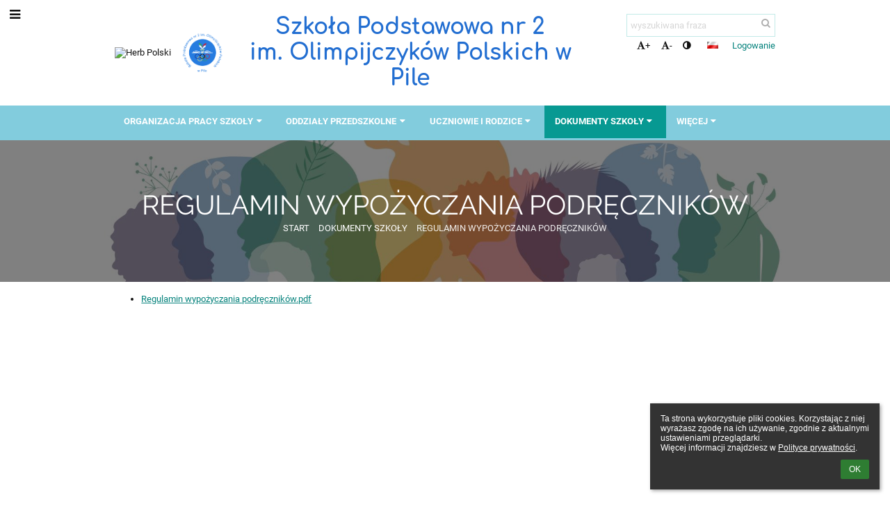

--- FILE ---
content_type: text/html; charset=utf-8
request_url: https://sp2pila.edupage.org/a/regulamin-wypozyczania-podrecznikow
body_size: 11330
content:
<!DOCTYPE html>		
			<!--[if lte IE 8]>              <html class="ie8 no-js" lang="pl">     <![endif]-->
			<!--[if IE 9]>					<html class="ie9 no-js" lang="pl">     <![endif]-->
			<!--[if (gt IE 9)|!(IE)]><!-->	<html class="not-ie no-js " lang="pl">  <!--<![endif]-->
			<head>				
						<meta http-equiv="content-type" content="text/html; charset=utf-8">
		<link rel="alternate" type="application/rss+xml" title="RSS" href="/rss/news">
		<link rel="shortcut icon" href="/global/pics/favicon.ico">
		<title>REGULAMIN&nbsp;WYPOŻYCZANIA&nbsp;PODRĘCZNIKÓW | Szkoła Podstawowa nr 2 im. Olimpijczyków Polskich w Pile, ul. Roosevelta 12</title>		
										
				<!-- @edupage71  sp2pila-->
				
				<link rel="stylesheet" href="/global/pics/css/font-awesome.min.css?v=2e1ba4">
				<link rel="stylesheet" type="text/css" href="/global/pics/css/jquery-ui-1.12.1.css?v=77ad17" />
				<link rel="stylesheet" type="text/css" href="/global/pics/css/edupageDefault.css?v=58f8af"/>	
											
				<script type="text/javascript" src="/global/pics/js/jquery/jquery-3.7.1.min.js?v=20130325"></script>							
			<script type="text/javascript" src="/global/pics/js/jquery/jquery-migrate-3.5.0.min.js?v=20130325"></script>
							<script type="text/javascript" src="/global/pics/js/jquery/jquery-ui-1.12.1.min.js"></script>					<script type="text/javascript" src="/langs/pics/js/lang_pl.js?v=43f675"></script>
					
				<script src="/global/pics/js/edubarUtils.js?v=af3be9" type="text/javascript"></script>	
										
						<meta name="viewport" content="width=device-width" />
		<meta name="referrer" content="origin">
		<link rel="stylesheet" href="/skin/pics/css/layoutDefault.css?v=c791e6"><link rel="stylesheet" href="/elearn/pics/skin/css/text36_0.css?v=394dad" id="cssFor_text36"><link rel="stylesheet" href="/elearn/pics/skin/css/skin.css?v=734680" id="cssFor_skin"><style type="text/css" id="mainCssStyle">
				</style>
		
		<script type="text/javascript" src="/skin/pics/js/skinResponsiveScripts.js?v=8a5495"></script><link href="/global/pics/gfonts/Comfortaa/font.css?v=6da133" type="text/css" rel="stylesheet"/><link href="/global/pics/gfonts/Roboto/font.css?v=b9f210" type="text/css" rel="stylesheet"/><link href="/global/pics/gfonts/Raleway/font.css?v=b889dc" type="text/css" rel="stylesheet"/>		<style type="text/css">
			.g_skincolors .asc-dt th, .g_skincolors .asc-dt th a {
				background-color: #079992;
				color: #111111;
			}
			.g_skincolors .asc-dt table tr.rec:nth-child(even) {
				background-color: #ebfffe;
				color: #111111;
			}
			
			.g_skincolors .asc-dt table tr.rec:nth-child(odd) {
				background-color: #d7fffd;
				color: #111111;
			}
			.g_skincolors table.asc-timetable caption {
				color: #111111;
			}
		</style>
		<link rel="stylesheet" type="text/css" href="/global/pics/css/asc.css?dummy=69780e"><link rel="stylesheet" type="text/css" href="/agenda/pics/css/agenda.css?dummy=8c075d">		<script type="text/javascript">
		if (!String.prototype.includes) {
			document.write('<script type="text/javascript" src="/asc/pics/old-browser-polyfill.js?dummy=d6dcf3"><'+'/script>');
		}
		var ASC=ASC||{};ASC.req_props={"edupage":"sp2pila","lang":"pl","school_name":"Szkoła Podstawowa nr 2 im. Olimpijczyków Polskich w Pile, ul. Roosevelta 12","school_country":"pl","school_state":"","schoolyear_turnover":"08-01","year_auto":2025,"year_auto_date":"2026-01-24",
"custom_turnover":[],"firstDayOfWeek":1,
"weekendDays":[0,
6],"timezone":"Europe/Warsaw","sort_name_col":"LSF",
"dtFormats":{"date":"dd.mm.yy","time":"24"},"jsmodulemode":"bundled","loggedUser":"",
"loggedUserRights":[]};ASC.bundle_v="2ce9be";ASC.edupage="sp2pila";
ASC.server="edupage71";
ASC.school_name="Szkoła Podstawowa nr 2 im. Olimpijczyków Polskich w Pile, ul. Roosevelta 12";
ASC.lang="pl";
ASC.school_country="pl";
ASC.schoolyear_turnover="08-01";
ASC.sort_name_col="LSF";
ASC.browser="chrome";
ASC.gsechash="00000000";
ASC.firstDayOfWeek=1;
ASC.rtl=function(ltr, rtl){return ltr;};ASC.timezone_isWeekend_day=function(d) {switch(d){case 0:return true;case 6:return true;}return false;};ASC.timezone_firstDayOfWeek=function(){return 1;};		</script>		
					<script type="text/javascript" src="/global/pics/js/bundles/bundle_main.min.js?dummy=14a8ae"></script>
					<script type="text/javascript">
				$j.holdReady(true);
				ASC.requireAsync('/asc/edurequest.js').then(function(){$j.holdReady(false)});
			</script>
									
			</head>		
			<body id="docbody" class="   " data-isLoginSkin="0" data-m="text/text36">
			<div class="topDiv"><div class="edubarMainSkin nowmaxL"><div class="skgd composite sgmain" data-sgid="skin_main" id="skin_main"  data-templateid="skin" data-randid="skin_main-62995">			<ul class="skip-links">
									<li><a href="#skin_FixedHeader_1">Górne menu</a></li>
													<li><a href="#skin_PageContent_1">Zawartość</a></li>
																	<li><a href="#skin_LegalInfo_1">Stopka</a></li>
						
			</ul>
			<div class="skgd composite" data-sgid="skin_Div_1" id="skin_Div_1" ><ul class="skgd composite" data-sgid="skin_BoxV_1" id="skin_BoxV_1" ><li class="compositeInner"><div class="skgd composite skgdContainer" data-sgid="skin_Container_1" id="skin_Container_1" ><section class="skgd composite skgdSection visualEdit inlineEditable sgsp" data-sgid="skin_Section_1" id="skin_Section_1" ><a class="skgd composite ihoverable" data-sgid="skin_Link_1" id="skin_Link_1"  href="/"><ul class="skgd composite fbox responsive" data-sgid="skin_BoxF_1" id="skin_BoxF_1" ><li style="flex:auto 0 0;"  class="compositeInner"><div class="skgd composite" data-sgid="skin_Div_2" id="skin_Div_2" ><img class="skgd" data-sgid="skin_Image_1" id="skin_Image_1"  src="/global/pics/skins/logo/pl/thumbs/max200x200trifxf2cbfa93bd2b8b70_Godlo.png" alt="Herb Polski"></div></li><li style="flex:auto 0 0;"  class="compositeInner"><img class="skgd skgdLogoImg" data-sgid="skin_Logo_1" id="skin_Logo_1"  src="//cloud-d.edupage.org/cloud?z%3AW7w0yDqRP8Qt%2B%2FjdZkAefwfOXWrb7ClM34tP%2BO84YYcOkAYZUlWCs%2ByPdOzlpS2Bp2Xr01kL7dDGWxS31hzK8Kr%2BaCU0OBaB2hdH47gK6aE%3D" alt="Strona domowa" onerror="this.style.display='none'"></li><li style="flex:auto 1 1;"  class="compositeInner"><span class="skgd skgdLogoText" data-sgid="skin_LogoText_1" id="skin_LogoText_1" ><span style="font-size:83%;line-height: 120%;display:inline-block;">Szkoła Podstawowa nr 2             <br />
im. Olimpijczyków Polskich   w Pile</span></span></li></ul></a><div class="skgd composite" data-sgid="skin_Div_3" id="skin_Div_3" ><ul class="skgd composite fbox responsive" data-sgid="skin_BoxF_2" id="skin_BoxF_2" ><li style="flex:auto 1 1;"  class="compositeInner"><div class="skgd composite" data-sgid="skin_Div_4" id="skin_Div_4" ><div class="skgd skgdSearchbox" data-sgid="skin_Searchbox_1" id="skin_Searchbox_1" >		<form action="//sp2pila.edupage.org/search/" method="get">
			<input type="text" name="q" value="" class="skgdSearchInput" placeholder="wyszukiwana fraza" title="wyszukiwana fraza" aria-label="wyszukiwana fraza"><button type="submit" class="skgdSearchButton" title="Szukaj"><i class="fa fa-fw fa-search" aria-label="Szukaj"></i></button>
				<input type="hidden" name="cx" value="007363575946410195037:6gnn9e1l7ae">
    <input type="hidden" name="cof" value="FORID:11">
    		</form>
		</div><div class="skgd composite" data-sgid="skin_Div_5" id="skin_Div_5" ><div class="skgd skgdLangChooser" data-sgid="skin_LangChooser_1" id="skin_LangChooser_1" >		
			<a title="Wybór języka: Polski (Polish)" class="selectedLang langChooserMenuBtn" role="button" tabindex="0" data-langs="[{&quot;id&quot;:&quot;pl&quot;,&quot;name&quot;:&quot;Polski (Polish)&quot;,&quot;icon&quot;:&quot;\/langs\/pics\/pl.gif?v=3&quot;,&quot;url&quot;:&quot;\/?lang=pl&quot;},{&quot;id&quot;:&quot;en&quot;,&quot;name&quot;:&quot;English&quot;,&quot;icon&quot;:&quot;\/langs\/pics\/en.gif?v=3&quot;,&quot;url&quot;:&quot;\/?lang=en&quot;},{&quot;id&quot;:&quot;de&quot;,&quot;name&quot;:&quot;Deutsch&quot;,&quot;icon&quot;:&quot;\/langs\/pics\/de.gif?v=3&quot;,&quot;url&quot;:&quot;\/?lang=de&quot;},{&quot;id&quot;:&quot;es&quot;,&quot;name&quot;:&quot;Spanish&quot;,&quot;icon&quot;:&quot;\/langs\/pics\/es.gif?v=3&quot;,&quot;url&quot;:&quot;\/?lang=es&quot;}]">
				<span style="background: url('//static.edupage.org/langs/pics/flags.png?v=830941') -48px -100px no-repeat;">
				</span>
				<span class="skgd-eyes-hidden">Polski (Polish)</span>
			</a>
							<div class="skgdMainFontSizes">
					<a class="skgdChangeFontSize" data-change="1" title="Zwiększ rozmiar tekstu" tabindex="0" role="button"><i class="fa  fa-font" aria-label="Zwiększ rozmiar tekstu"></i>+</a>
					<a class="skgdChangeFontSize" data-change="-1" title="Zmniejsz rozmiar tekstu" tabindex="0" role="button"><i class="fa  fa-font" aria-label="Zmniejsz rozmiar tekstu"></i>-</a>

					<a class="skgdChangeFontSize" data-change="contrast" title="Zwiększenie kontrastu" tabindex="0" role="button"><i class="fa fa-adjust" aria-label="Zwiększenie kontrastu"></i></a>
				</div>
				</div><a class="skgd composite ihoverable" data-sgid="skin_Link_2" id="skin_Link_2"  href="/login/">Logowanie</a></div></div></li></ul></div></section></div></li></ul><ul class="skgd composite" data-sgid="skin_BoxV_2" id="skin_BoxV_2" ><li class="compositeInner"><header class="skgd composite skgdFixedHeader fixedRight" data-sgid="skin_FixedHeader_1" id="skin_FixedHeader_1" ><div class="skgd composite skgdContainer" data-sgid="skin_Container_2" id="skin_Container_2" ><section class="skgd composite skgdSection visualEdit inlineEditable sgsp" data-sgid="skin_Section_2" id="skin_Section_2" ><a class="skgd composite ihoverable" data-sgid="skin_Link_3" id="skin_Link_3"  href="/"><img class="skgd skgdLogoImg" data-sgid="skin_Logo_2" id="skin_Logo_2"  src="//cloud-d.edupage.org/cloud?z%3AW7w0yDqRP8Qt%2B%2FjdZkAefwfOXWrb7ClM34tP%2BO84YYcOkAYZUlWCs%2ByPdOzlpS2Bp2Xr01kL7dDGWxS31hzK8Kr%2BaCU0OBaB2hdH47gK6aE%3D" alt="Strona domowa" onerror="this.style.display='none'"><div class="skgd composite" data-sgid="skin_Div_6" id="skin_Div_6" ><span class="skgd skgdLogoText" data-sgid="skin_LogoText_2" id="skin_LogoText_2" ><span style="font-size:83%;line-height: 120%;display:inline-block;">Szkoła Podstawowa nr 2             <br />
im. Olimpijczyków Polskich   w Pile</span></span></div></a><nav class="skgd menub horizontal side-menu-left" data-sgid="skin_MenuB_1" id="skin_MenuB_1" ><div class="skgdMiniMenu"><ul class="level0"><li class="skgdMenuItem skgdTopMenuItem skgdMiniMenuItem"><a class="skgdMenuItemLink skgdMiniMenuLink" aria-label="Pokaż menu" role="button" title="Pokaż menu" tabindex="0"><i class="fa fa-bars fa-fw" aria-hidden="true"></i></a></li></ul></div><a class="skgdSideMenuOpenBtn" aria-label="Pokaż menu" title="Pokaż menu" tabindex="0"  role="button"><i class="fa fa-bars fa-fw" aria-hidden="true"></i></a><ul class="level0 skgdFullMenu"><li class="skgdMenuItem skgdTopMenuItem hasSubmenu"><a class="skgdMenuItemLink"  tabindex="0" role="button" aria-expanded="false" aria-controls="skin_MenuB_1_sm0" >ORGANIZACJA PRACY SZKOŁY<i class="fa fa-caret-down fa-fw" aria-label="This item has submenu" role="img"></i></a><div class="skgdSubmenuDiv skgdSubmenuDiv2" id="skin_MenuB_1_sm0"><div class="submenuContent modCount2"><ul class="level1 modCount2"><li class="skgdSubmenuItem"><a class="skgdSubmenuItemLink skgdSubmenuTitle " role="button"><span class="fn">ORGANY i KADRA SZKOŁY</span></a><ul class="level2 modCount8"><li class="skgdSubmenuItem"><a class="skgdSubmenuItemLink withIcon" href="/a/dyrekcja-szkoly"><i class="fa fa-caret-right fa-fw" aria-hidden="true" role="img"></i><span class="fn">DYREKCJA SZKOŁY</span></a></li><li class="skgdSubmenuItem"><a class="skgdSubmenuItemLink withIcon" href="/a/kadra-szkoly"><i class="fa fa-caret-right fa-fw" aria-hidden="true" role="img"></i><span class="fn">KADRA SZKOŁY</span></a></li><li class="skgdSubmenuItem"><a class="skgdSubmenuItemLink withIcon" href="/a/pedagog-ul-rosevelta"><i class="fa fa-caret-right fa-fw" aria-hidden="true" role="img"></i><span class="fn">PEDAGOG - ul. Rosevelta</span></a></li><li class="skgdSubmenuItem"><a class="skgdSubmenuItemLink withIcon" href="/a/pedagog-ul-bydgoska"><i class="fa fa-caret-right fa-fw" aria-hidden="true" role="img"></i><span class="fn">PEDAGOG - ul. Bydgoska</span></a></li><li class="skgdSubmenuItem"><a class="skgdSubmenuItemLink withIcon" href="/a/psycholog-ul-roosevelta"><i class="fa fa-caret-right fa-fw" aria-hidden="true" role="img"></i><span class="fn">PSYCHOLOG - ul. Roosevelta</span></a></li><li class="skgdSubmenuItem"><a class="skgdSubmenuItemLink withIcon" href="/a/psycholog-ul-bydgoska"><i class="fa fa-caret-right fa-fw" aria-hidden="true" role="img"></i><span class="fn">PSYCHOLOG - ul. Bydgoska</span></a></li><li class="skgdSubmenuItem"><a class="skgdSubmenuItemLink withIcon" href="/a/rada-rodzicow"><i class="fa fa-caret-right fa-fw" aria-hidden="true" role="img"></i><span class="fn">RADA RODZICÓW</span></a></li><li class="skgdSubmenuItem"><a class="skgdSubmenuItemLink withIcon" href="/a/samorzad-uczniowski"><i class="fa fa-caret-right fa-fw" aria-hidden="true" role="img"></i><span class="fn">SAMORZĄD UCZNIOWSKI</span></a></li></ul></li><li class="skgdSubmenuItem"><a class="skgdSubmenuItemLink skgdSubmenuTitle " role="button"><span class="fn">W SZKOLE DZIAŁA</span></a><ul class="level2 modCount5"><li class="skgdSubmenuItem"><a class="skgdSubmenuItemLink withIcon" href="/a/biblioteka-ul-roosevelta"><i class="fa fa-caret-right fa-fw" aria-hidden="true" role="img"></i><span class="fn">BIBLIOTEKA - ul. Roosevelta</span></a></li><li class="skgdSubmenuItem"><a class="skgdSubmenuItemLink withIcon" href="/a/biblioteka-ul-bydgoska"><i class="fa fa-caret-right fa-fw" aria-hidden="true" role="img"></i><span class="fn">BIBLIOTEKA - ul. Bydgoska</span></a></li><li class="skgdSubmenuItem"><a class="skgdSubmenuItemLink withIcon" href="/a/swietlica-szkolna-ul-roosevelta"><i class="fa fa-caret-right fa-fw" aria-hidden="true" role="img"></i><span class="fn">ŚWIETLICA SZKOLNA - ul. Roosevelta</span></a></li><li class="skgdSubmenuItem"><a class="skgdSubmenuItemLink withIcon" href="/a/swietlica-szkolna-ul-bydgoska"><i class="fa fa-caret-right fa-fw" aria-hidden="true" role="img"></i><span class="fn">ŚWIETLICA SZKOLNA - ul. Bydgoska</span></a></li><li class="skgdSubmenuItem"><a class="skgdSubmenuItemLink skgdSubmenuTitle " role="button"><span class="fn">STOŁÓWKA SZKOLNA</span></a><ul class="level3 modCount3"><li class="skgdSubmenuItem"><a class="skgdSubmenuItemLink withIcon" href="/a/informacje-ogolne"><i class="fa fa-caret-right fa-fw" aria-hidden="true" role="img"></i><span class="fn">INFORMACJE OGÓLNE</span></a></li><li class="skgdSubmenuItem"><a class="skgdSubmenuItemLink withIcon" href="/a/odplatnosci"><i class="fa fa-caret-right fa-fw" aria-hidden="true" role="img"></i><span class="fn">ODPŁATNOŚCI</span></a></li><li class="skgdSubmenuItem"><a class="skgdSubmenuItemLink withIcon" href="/a/jadlospis"><i class="fa fa-caret-right fa-fw" aria-hidden="true" role="img"></i><span class="fn">JADŁOSPIS</span></a></li></ul></li></ul></li></ul></div><div style="clear:both"></div></div></li><li class="skgdMenuItem skgdTopMenuItem hasSubmenu"><a class="skgdMenuItemLink"  tabindex="0" role="button" aria-expanded="false" aria-controls="skin_MenuB_1_sm1" >ODDZIAŁY PRZEDSZKOLNE<i class="fa fa-caret-down fa-fw" aria-label="This item has submenu" role="img"></i></a><div class="skgdSubmenuDiv skgdSubmenuDiv2" id="skin_MenuB_1_sm1"><div class="submenuContent modCount6"><ul class="level1 modCount6"><li class="skgdSubmenuItem"><a class="skgdSubmenuItemLink withIcon" href="/a/organizacja-pracy"><i class="fa fa-caret-right fa-fw" aria-hidden="true" role="img"></i><span class="fn">ORGANIZACJA PRACY</span></a></li><li class="skgdSubmenuItem"><a class="skgdSubmenuItemLink withIcon" href="/a/wazne-dokumenty"><i class="fa fa-caret-right fa-fw" aria-hidden="true" role="img"></i><span class="fn">WAŻNE DOKUMENTY</span></a></li><li class="skgdSubmenuItem"><a class="skgdSubmenuItemLink withIcon" href="/a/nabor"><i class="fa fa-caret-right fa-fw" aria-hidden="true" role="img"></i><span class="fn">NABÓR</span></a></li><li class="skgdSubmenuItem"><a class="skgdSubmenuItemLink withIcon" href="/a/zapisy-dziecka-w-trakcie-roku-szkolnego"><i class="fa fa-caret-right fa-fw" aria-hidden="true" role="img"></i><span class="fn">ZAPISY DZIECKA W TRAKCIE ROKU SZKOLNEGO</span></a></li><li class="skgdSubmenuItem"><a class="skgdSubmenuItemLink withIcon" href="/a/odplatnosci-1"><i class="fa fa-caret-right fa-fw" aria-hidden="true" role="img"></i><span class="fn">ODPŁATNOŚCI</span></a></li><li class="skgdSubmenuItem"><a class="skgdSubmenuItemLink withIcon" href="/a/jadlospis-1"><i class="fa fa-caret-right fa-fw" aria-hidden="true" role="img"></i><span class="fn">JADŁOSPIS</span></a></li></ul></div><div style="clear:both"></div></div></li><li class="skgdMenuItem skgdTopMenuItem hasSubmenu"><a class="skgdMenuItemLink"  tabindex="0" role="button" aria-expanded="false" aria-controls="skin_MenuB_1_sm2" >UCZNIOWIE I RODZICE<i class="fa fa-caret-down fa-fw" aria-label="This item has submenu" role="img"></i></a><div class="skgdSubmenuDiv skgdSubmenuDiv2" id="skin_MenuB_1_sm2"><div class="submenuContent modCount6"><ul class="level1 modCount6"><li class="skgdSubmenuItem"><a class="skgdSubmenuItemLink skgdSubmenuTitle " role="button"><span class="fn">INFORMACJE OGÓLNE</span></a><ul class="level2 modCount3"><li class="skgdSubmenuItem"><a class="skgdSubmenuItemLink withIcon" href="/calendar/?#now"><i class="fa fa-caret-right fa-fw" aria-hidden="true" role="img"></i><span class="fn">INSTRUKCJA LOGOWANIA DO LIBRUSA</span></a></li><li class="skgdSubmenuItem"><a class="skgdSubmenuItemLink withIcon" href="/a/terminarz-zebran-z-rodzicami-1"><i class="fa fa-caret-right fa-fw" aria-hidden="true" role="img"></i><span class="fn">TERMINARZ ZEBRAŃ Z RODZICAMI</span></a></li><li class="skgdSubmenuItem"><a class="skgdSubmenuItemLink withIcon" href="/a/kalendarz-roku-szkolnego-1"><i class="fa fa-caret-right fa-fw" aria-hidden="true" role="img"></i><span class="fn">KALENDARZ ROKU SZKOLNEGO</span></a></li></ul></li><li class="skgdSubmenuItem"><a class="skgdSubmenuItemLink skgdSubmenuTitle " role="button"><span class="fn">UBEZPIECZENIE</span></a><ul class="level2 modCount6"><li class="skgdSubmenuItem"><a class="skgdSubmenuItemLink withIcon" href="/a/ogolne-warunki-ubezpieczenia-2"><i class="fa fa-caret-right fa-fw" aria-hidden="true" role="img"></i><span class="fn">OGÓLNE WARUNKI UBEZPIECZENIA</span></a></li><li class="skgdSubmenuItem"><a class="skgdSubmenuItemLink withIcon" href="/a/zasady-oplacania-skladek"><i class="fa fa-caret-right fa-fw" aria-hidden="true" role="img"></i><span class="fn">ZASADY OPŁACANIA SKŁADEK</span></a></li><li class="skgdSubmenuItem"><a class="skgdSubmenuItemLink withIcon" href="/a/zasady-zglaszania-swiadczen"><i class="fa fa-caret-right fa-fw" aria-hidden="true" role="img"></i><span class="fn">ZASADY ZGŁASZANIA ŚWIADCZEŃ</span></a></li><li class="skgdSubmenuItem"><a class="skgdSubmenuItemLink withIcon" href="/a/zakres-ubezpieczenia-i-wysokosc-swiadczen"><i class="fa fa-caret-right fa-fw" aria-hidden="true" role="img"></i><span class="fn">ZAKRES UBEZPIECZENIA I WYSOKOŚĆ ŚWIADCZEŃ</span></a></li><li class="skgdSubmenuItem"><a class="skgdSubmenuItemLink withIcon" href="/a/postanowienia-dodatkowe"><i class="fa fa-caret-right fa-fw" aria-hidden="true" role="img"></i><span class="fn">POSTANOWIENIA DODATKOWE</span></a></li><li class="skgdSubmenuItem"><a class="skgdSubmenuItemLink withIcon" href="/a/wybrane-warianty"><i class="fa fa-caret-right fa-fw" aria-hidden="true" role="img"></i><span class="fn">WYBRANE WARIANTY</span></a></li></ul></li><li class="skgdSubmenuItem"><a class="skgdSubmenuItemLink skgdSubmenuTitle " role="button"><span class="fn">NAGRODY PREZYDENTA</span></a><ul class="level2 modCount2"><li class="skgdSubmenuItem"><a class="skgdSubmenuItemLink withIcon" href="/a/[base64]"><i class="fa fa-caret-right fa-fw" aria-hidden="true" role="img"></i><span class="fn">Uchwała nr XXXIV/343/20 Rady Miasta Piły z dnia 24 listopada 2020 r. w sprawie przyjęcia kryteriów, trybu i zasad przyznawania nagród uzdolnionym  uczniom klas IV – VIII szkół podstawowych funkcjonujących na terenie Gminy Piła</span></a></li><li class="skgdSubmenuItem"><a class="skgdSubmenuItemLink withIcon" href="/a/wniosek-o-przyznanie-nagrody-prezydenta-miasta-pily-w-ramach-lokalnego-programu-wspierania-edukacji-uzdolnionych-uczniow-szkol-podstawowych-funkcjonujacych-na-terenie-gminy-pila"><i class="fa fa-caret-right fa-fw" aria-hidden="true" role="img"></i><span class="fn">WNIOSEK O PRZYZNANIE NAGRODY PREZYDENTA MIASTA PIŁY W RAMACH LOKALNEGO PROGRAMU WSPIERANIA EDUKACJI UZDOLNIONYCH  UCZNIÓW SZKÓŁ PODSTAWOWYCH FUNKCJONUJĄCYCH NA TERENIE  GMINY PIŁA</span></a></li></ul></li><li class="skgdSubmenuItem"><a class="skgdSubmenuItemLink withIcon" href="/a/harmonogram-godzin-dostepnosci-nauczyciela"><i class="fa fa-caret-right fa-fw" aria-hidden="true" role="img"></i><span class="fn">HARMONOGRAM GODZIN DOSTĘPNOŚCI NAUCZYCIELA</span></a></li><li class="skgdSubmenuItem"><a class="skgdSubmenuItemLink withIcon" href="/a/szkola-promujaca-zdrowie-1"><i class="fa fa-caret-right fa-fw" aria-hidden="true" role="img"></i><span class="fn">SZKOŁA PROMUJĄCA ZDROWIE</span></a></li><li class="skgdSubmenuItem"><a class="skgdSubmenuItemLink skgdSubmenuTitle " role="button"><span class="fn">KLASY PATRONACKIE SAF - HOLLAND</span></a><ul class="level2 modCount5"><li class="skgdSubmenuItem"><a class="skgdSubmenuItemLink withIcon" href="/a/rok-szkolny-20212022"><i class="fa fa-caret-right fa-fw" aria-hidden="true" role="img"></i><span class="fn">Rok szkolny 2021/2022</span></a></li><li class="skgdSubmenuItem"><a class="skgdSubmenuItemLink withIcon" href="/a/rok-szkolny-20222023-1"><i class="fa fa-caret-right fa-fw" aria-hidden="true" role="img"></i><span class="fn">Rok szkolny 2022/2023</span></a></li><li class="skgdSubmenuItem"><a class="skgdSubmenuItemLink withIcon" href="/a/rok-szkolny-20232024-3"><i class="fa fa-caret-right fa-fw" aria-hidden="true" role="img"></i><span class="fn">Rok szkolny 2023/2024</span></a></li><li class="skgdSubmenuItem"><a class="skgdSubmenuItemLink withIcon" href="/a/rok-szkolny-20242025-1"><i class="fa fa-caret-right fa-fw" aria-hidden="true" role="img"></i><span class="fn">Rok szkolny 2024/2025</span></a></li><li class="skgdSubmenuItem"><a class="skgdSubmenuItemLink withIcon" href="/a/rok-szkolny-20252026-2"><i class="fa fa-caret-right fa-fw" aria-hidden="true" role="img"></i><span class="fn">Rok szkolny 2025/2026</span></a></li></ul></li></ul></div><div style="clear:both"></div></div></li><li class="skgdMenuItem skgdTopMenuItem selected hasSubmenu"><a class="skgdMenuItemLink"  tabindex="0" role="button" aria-expanded="false" aria-controls="skin_MenuB_1_sm3" >DOKUMENTY SZKOŁY<i class="fa fa-caret-down fa-fw" aria-label="This item has submenu" role="img"></i></a><div class="skgdSubmenuDiv skgdSubmenuDiv2" id="skin_MenuB_1_sm3"><div class="submenuContent modCount9"><ul class="level1 modCount9"><li class="skgdSubmenuItem"><a class="skgdSubmenuItemLink withIcon" href="/a/statut-szkoly"><i class="fa fa-caret-right fa-fw" aria-hidden="true" role="img"></i><span class="fn">STATUT SZKOŁY</span></a></li><li class="skgdSubmenuItem"><a class="skgdSubmenuItemLink skgdSubmenuTitle " role="button"><span class="fn">REGULAMIN USTALANIA ORAZ KRYTERIA OCEN ZACHOWANIA UCZNIA</span></a><ul class="level2 modCount4"><li class="skgdSubmenuItem"><a class="skgdSubmenuItemLink withIcon" href="/a/regulamin"><i class="fa fa-caret-right fa-fw" aria-hidden="true" role="img"></i><span class="fn">REGULAMIN</span></a></li><li class="skgdSubmenuItem"><a class="skgdSubmenuItemLink withIcon" href="/a/umowa"><i class="fa fa-caret-right fa-fw" aria-hidden="true" role="img"></i><span class="fn">UMOWA</span></a></li><li class="skgdSubmenuItem"><a class="skgdSubmenuItemLink withIcon" href="/a/karta-samooceny-ucznia"><i class="fa fa-caret-right fa-fw" aria-hidden="true" role="img"></i><span class="fn">KARTA SAMOOCENY UCZNIA</span></a></li><li class="skgdSubmenuItem"><a class="skgdSubmenuItemLink withIcon" href="/a/karta-spostrzezen"><i class="fa fa-caret-right fa-fw" aria-hidden="true" role="img"></i><span class="fn">KARTA SPOSTRZEŻEŃ</span></a></li></ul></li><li class="skgdSubmenuItem"><a class="skgdSubmenuItemLink withIcon" href="/a/program-wychowawczo--profilaktyczny-ku-wartosciom"><i class="fa fa-caret-right fa-fw" aria-hidden="true" role="img"></i><span class="fn">PROGRAM WYCHOWAWCZO – PROFILAKTYCZNY „KU WARTOŚCIOM”</span></a></li><li class="skgdSubmenuItem"><a class="skgdSubmenuItemLink withIcon" href="/a/system-bezpieczenstwa"><i class="fa fa-caret-right fa-fw" aria-hidden="true" role="img"></i><span class="fn">SYSTEM BEZPIECZEŃSTWA</span></a></li><li class="skgdSubmenuItem"><a class="skgdSubmenuItemLink withIcon" href="/a/standardy-ochrony-maloletnich"><i class="fa fa-caret-right fa-fw" aria-hidden="true" role="img"></i><span class="fn">STANDARDY OCHRONY MAŁOLETNICH</span></a></li><li class="skgdSubmenuItem"><a class="skgdSubmenuItemLink withIcon" href="/a/szkolny-zestaw-podrecznikow-20252026"><i class="fa fa-caret-right fa-fw" aria-hidden="true" role="img"></i><span class="fn">SZKOLNY ZESTAW PODRĘCZNIKÓW 2025/2026</span></a></li><li class="skgdSubmenuItem selected"><a class="skgdSubmenuItemLink withIcon" href="/a/regulamin-wypozyczania-podrecznikow"><i class="fa fa-caret-right fa-fw" aria-hidden="true" role="img"></i><span class="fn">REGULAMIN WYPOŻYCZANIA PODRĘCZNIKÓW</span></a></li><li class="skgdSubmenuItem"><a class="skgdSubmenuItemLink withIcon" href="/a/wymagania-edukacyjne"><i class="fa fa-caret-right fa-fw" aria-hidden="true" role="img"></i><span class="fn">WYMAGANIA EDUKACYJNE</span></a></li><li class="skgdSubmenuItem"><a class="skgdSubmenuItemLink withIcon" href="/a/wymagania-przedmiotowe"><i class="fa fa-caret-right fa-fw" aria-hidden="true" role="img"></i><span class="fn">WYMAGANIA PRZEDMIOTOWE</span></a></li></ul></div><div style="clear:both"></div></div></li><li class="skgdMenuItem skgdTopMenuItem hasSubmenu"><a class="skgdMenuItemLink"  tabindex="0" role="button" aria-expanded="false" aria-controls="skin_MenuB_1_sm4" >Więcej<i class="fa fa-caret-down fa-fw" aria-label="This item has submenu" role="img"></i></a><div class="skgdSubmenuDiv skgdSubmenuDiv2" id="skin_MenuB_1_sm4"><div class="submenuContent modCount11"><ul class="level1 modCount11"><li class="skgdSubmenuItem"><a class="skgdSubmenuItemLink skgdSubmenuTitle " role="button"><span class="fn">SPORT W NASZEJ SZKOLE</span></a><ul class="level2 modCount4"><li class="skgdSubmenuItem"><a class="skgdSubmenuItemLink withIcon" href="/a/rok-szkolny-20222023"><i class="fa fa-caret-right fa-fw" aria-hidden="true" role="img"></i><span class="fn">ROK SZKOLNY 2022/2023</span></a></li><li class="skgdSubmenuItem"><a class="skgdSubmenuItemLink withIcon" href="/a/rok-szkolny-20232024"><i class="fa fa-caret-right fa-fw" aria-hidden="true" role="img"></i><span class="fn">ROK SZKOLNY 2023/2024</span></a></li><li class="skgdSubmenuItem"><a class="skgdSubmenuItemLink withIcon" href="/a/rok-szkolny-20242025"><i class="fa fa-caret-right fa-fw" aria-hidden="true" role="img"></i><span class="fn">ROK SZKOLNY 2024/2025</span></a></li><li class="skgdSubmenuItem"><a class="skgdSubmenuItemLink withIcon" href="/a/rok-szkolny-20252026-3"><i class="fa fa-caret-right fa-fw" aria-hidden="true" role="img"></i><span class="fn">ROK SZKOLNY 2025/2026</span></a></li></ul></li><li class="skgdSubmenuItem"><a class="skgdSubmenuItemLink withIcon" href="/contact/"><i class="fa fa-caret-right fa-fw" aria-hidden="true" role="img"></i><span class="fn">KONTAKT</span></a></li><li class="skgdSubmenuItem"><a class="skgdSubmenuItemLink withIcon" href="/a/maly-mistrz"><i class="fa fa-caret-right fa-fw" aria-hidden="true" role="img"></i><span class="fn">MAŁY MISTRZ</span></a></li><li class="skgdSubmenuItem"><a class="skgdSubmenuItemLink skgdSubmenuTitle " role="button"><span class="fn">LABORATORIA PRZYSZŁOŚCI</span></a><ul class="level2 modCount1"><li class="skgdSubmenuItem"><a class="skgdSubmenuItemLink withIcon" href="/a/realizacja-projektu-w-naszej-szkole"><i class="fa fa-caret-right fa-fw" aria-hidden="true" role="img"></i><span class="fn">REALIZACJA PROJEKTU W NASZEJ SZKOLE</span></a></li></ul></li><li class="skgdSubmenuItem"><a class="skgdSubmenuItemLink skgdSubmenuTitle " role="button"><span class="fn">AKCJA EDUKACJA – TARGI EDUKACYJNE, PRZYSTANEK PRACA</span></a><ul class="level2 modCount2"><li class="skgdSubmenuItem"><a class="skgdSubmenuItemLink withIcon" href="/a/akcja-edukacja-targi-edukacyjne-i-przystanek-praca"><i class="fa fa-caret-right fa-fw" aria-hidden="true" role="img"></i><span class="fn">Akcja edukacja - Targi Edukacyjne i Przystanek Praca</span></a></li><li class="skgdSubmenuItem"><a class="skgdSubmenuItemLink withIcon" href="/a/rekrutacja"><i class="fa fa-caret-right fa-fw" aria-hidden="true" role="img"></i><span class="fn">Rekrutacja</span></a></li></ul></li><li class="skgdSubmenuItem"><a class="skgdSubmenuItemLink withIcon" href="/a/akcja-edukacja--podniesienie-wiedzy-i-kompetencji-uczniow-szkol-podstawowych-zit-mof-pily-z-zakresu-bezpieczenstwa-w-ruchu-drogowym"><i class="fa fa-caret-right fa-fw" aria-hidden="true" role="img"></i><span class="fn">AKCJA EDUKACJA – PODNIESIENIE WIEDZY I KOMPETENCJI UCZNIÓW SZKÓŁ PODSTAWOWYCH ZIT MOF PIŁY Z ZAKRESU BEZPIECZEŃSTWA W RUCHU DROGOWYM</span></a></li><li class="skgdSubmenuItem"><a class="skgdSubmenuItemLink withIcon" href="/a/miedzyzakladowa-kasa-zapomogowa-pozyczkowa"><i class="fa fa-caret-right fa-fw" aria-hidden="true" role="img"></i><span class="fn">MIĘDZYZAKŁADOWA KASA ZAPOMOGOWA - POŻYCZKOWA</span></a></li><li class="skgdSubmenuItem"><a class="skgdSubmenuItemLink skgdSubmenuTitle " role="button"><span class="fn">Program Erasmus+</span></a><ul class="level2 modCount2"><li class="skgdSubmenuItem"><a class="skgdSubmenuItemLink withIcon" href="/a/erasmus-2022-2024-1"><i class="fa fa-caret-right fa-fw" aria-hidden="true" role="img"></i><span class="fn">ERASMUS+ 2022-2024</span></a></li><li class="skgdSubmenuItem"><a class="skgdSubmenuItemLink withIcon" href="/a/erasmus-2024-2026"><i class="fa fa-caret-right fa-fw" aria-hidden="true" role="img"></i><span class="fn">ERASMUS+ 2024-2026</span></a></li></ul></li><li class="skgdSubmenuItem"><a class="skgdSubmenuItemLink withIcon" href="/news/"><i class="fa fa-caret-right fa-fw" aria-hidden="true" role="img"></i><span class="fn">ARCHIWUM AKTUALNOŚCI</span></a></li><li class="skgdSubmenuItem"><a class="skgdSubmenuItemLink withIcon" href="/a/aleja-zdobywcow"><i class="fa fa-caret-right fa-fw" aria-hidden="true" role="img"></i><span class="fn">ALEJA ZDOBYWCÓW</span></a></li><li class="skgdSubmenuItem"><a class="skgdSubmenuItemLink withIcon" href="/a/doposazenie-pracowni-edukacyjnych-w-szkole-podstawowej-nr-2-im-olimpijczykow-polskich-w-pile"><i class="fa fa-caret-right fa-fw" aria-hidden="true" role="img"></i><span class="fn">“DOPOSAŻENIE PRACOWNI EDUKACYJNYCH W SZKOLE PODSTAWOWEJ NR 2 IM. OLIMPIJCZYKÓW POLSKICH W PILE”</span></a></li></ul></div><div style="clear:both"></div></div></li></ul>		<script type="text/javascript">
			$j('#skin_MenuB_1').responsiveMenuSkinGadget({"editable":false});
		</script></nav></section></div></header></li></ul></div><div class="skgd composite skgdContainer" data-sgid="skin_Container_3" id="skin_Container_3" ><section class="skgd composite skgdSection visualEdit inlineEditable sgsp" data-sgid="skin_Section_3" id="skin_Section_3" ><header class="skgd composite skgdModHeader" data-sgid="skin_ModuleHeader_1" id="skin_ModuleHeader_1" ><div class="skgd composite skgdFullWidthContainer" data-sgid="skin_FullWidthContainer_1" id="skin_FullWidthContainer_1" ><div class="skgd composite imageSkgd imageDivSkgd skgdImageDivTranslucent" data-sgid="skin_ImageDiv_1" id="skin_ImageDiv_1" ><div class="skgd composite skgdContainer" data-sgid="skin_Container_4" id="skin_Container_4" ><h1 class="skgd" data-sgid="skin_ModuleHeading_1" id="skin_ModuleHeading_1" >REGULAMIN WYPOŻYCZANIA PODRĘCZNIKÓW</h1><ul class="skgd composite skgdList responsive skgdBreadcrumb" data-sgid="skin_Breadcrumb_1" id="skin_Breadcrumb_1" ><li class="skgd skgdli-skin_ListItem_1-skin_ListItem_1 composite skgdLi" data-sgid="skin_ListItem_1-88b3725cb8a379757bf303f2ab477f0fa56905b8" id="skin_ListItem_1-88b3725cb8a379757bf303f2ab477f0fa56905b8"  data-listItemId="home0"><a class="skgd skgdli-skin_ListItem_1-skin_Link_4 composite ihoverable" data-sgid="skin_Link_4-88b3725cb8a379757bf303f2ab477f0fa56905b8" id="skin_Link_4-88b3725cb8a379757bf303f2ab477f0fa56905b8"  href="/?">START</a></li><li class="skgd skgdli-skin_ListItem_2-skin_ListItem_2 composite skgdLi" data-sgid="skin_ListItem_2-3024fe36afc91d25f1db4032577e9de276614c62" id="skin_ListItem_2-3024fe36afc91d25f1db4032577e9de276614c62"  data-listItemId="sep1"><div class="skgd skgdli-skin_ListItem_2-skin_Text_1" data-sgid="skin_Text_1-3024fe36afc91d25f1db4032577e9de276614c62" id="skin_Text_1-3024fe36afc91d25f1db4032577e9de276614c62" ></div></li><li class="skgd skgdli-skin_ListItem_1-skin_ListItem_1 composite skgdLi" data-sgid="skin_ListItem_1-12fde6093557c18339197dfeece7351e2af98d2b" id="skin_ListItem_1-12fde6093557c18339197dfeece7351e2af98d2b"  data-listItemId="submenu281"><span class="skgd skgdli-skin_ListItem_1-skin_Link_4 composite ihoverable emptyLink" data-sgid="skin_Link_4-12fde6093557c18339197dfeece7351e2af98d2b" id="skin_Link_4-12fde6093557c18339197dfeece7351e2af98d2b" >DOKUMENTY SZKOŁY</span></li><li class="skgd skgdli-skin_ListItem_2-skin_ListItem_2 composite skgdLi" data-sgid="skin_ListItem_2-89ca28cc4590ed6b0ee72c254fa9c724dad82c2d" id="skin_ListItem_2-89ca28cc4590ed6b0ee72c254fa9c724dad82c2d"  data-listItemId="sep2"><div class="skgd skgdli-skin_ListItem_2-skin_Text_1" data-sgid="skin_Text_1-89ca28cc4590ed6b0ee72c254fa9c724dad82c2d" id="skin_Text_1-89ca28cc4590ed6b0ee72c254fa9c724dad82c2d" ></div></li><li class="skgd skgdli-skin_ListItem_1-skin_ListItem_1 composite skgdLi itemSelected" data-sgid="skin_ListItem_1-80cfa653afdbf7ac3a9d493c13d0d1031d84db52" id="skin_ListItem_1-80cfa653afdbf7ac3a9d493c13d0d1031d84db52"  data-listItemId="text362"><a class="skgd skgdli-skin_ListItem_1-skin_Link_4 composite ihoverable" data-sgid="skin_Link_4-80cfa653afdbf7ac3a9d493c13d0d1031d84db52" id="skin_Link_4-80cfa653afdbf7ac3a9d493c13d0d1031d84db52"  href="/a/regulamin-wypozyczania-podrecznikow">REGULAMIN WYPOŻYCZANIA PODRĘCZNIKÓW</a></li></ul></div></div></div></header></section><div class="skgd" data-sgid="skin_PageContent_1" id="skin_PageContent_1" ><main class="skgd composite sgmain maing sgspte" data-sgid="text36_main" id="text36_main"  data-templateid="text36" data-randid="text36_main-73032"><h1 class="skgdMainHeading">REGULAMIN WYPOŻYCZANIA PODRĘCZNIKÓW</h1><ul class="skgd composite" data-sgid="text36_BoxV_1" id="text36_BoxV_1" ><li class="compositeInner"><section class="skgd composite skgdSubpageContent" data-sgid="text36_SubpageContent_1" id="text36_SubpageContent_1" ><ul class="skgd composite sgbox sgsp skgdSectionGroup skgdListH1 responsive" data-sgid="text36_SectionGroup_1" id="text36_SectionGroup_1" ><li class="compositeInner skgdListLi" style="padding-right:15px;padding-bottom:15px;"><section class="skgd composite skgdSection visualEdit inlineEditable sgsp" data-sgid="text36_Section_1" id="text36_Section_1" ><div class="skgd composite skgdSkb skb_skin0" data-sgid="text36_StyledBox_1" id="text36_StyledBox_1" ><ul class="skgd composite" data-sgid="text36_BoxV_3" id="text36_BoxV_3" ><li class="compositeInner"><div class="skgd plainText plainTextErte" data-sgid="text36_Html_1" id="text36_Html_1" ><div class="erte erte-main" data-id="rtew1"><div class="erte erte-section" data-id="rtew2"><div class="erte-section-inner"><div class="erte erte-columns" data-id="rtew3"><div class="erte erte-col erte-cell" data-id="rtew4"><div class="erte erte-text erte-content" data-id="rtew5"><div class="erte-text-inner"><ul>
	<li><a href="//cloud-3.edupage.org/cloud/Regulamin_wypoz__yczania_podre__czniko__w.pdf?z%3AO6aJ1lYeCD5X9Zk8GRQ19cofx9sWo0K7AjZBSDmloX%2FNrswU9TZRkF2CuSrQ3ArxslvqDV4ipZIazULkjYJA0Q%3D%3D" target="_blank">Regulamin wypożyczania podręczników.pdf</a></li>
</ul>
</div></div></div></div><div class="erte erte-columns" data-id="rtew6"><div class="erte erte-col erte-cell" data-id="rtew7"><div class="erte erte-photos erte-content" data-id="rtew8"></div></div></div><div class="erte erte-columns" data-id="rtew9"><div class="erte erte-col erte-cell" data-id="rtew10"><div class="erte erte-text erte-content erte-text-empty" data-id="rtew11"><div class="erte-text-inner"></div></div></div></div></div></div></div></div></li></ul></div></section></li></ul></section></li></ul></main>		<script type="text/javascript">			
			$j(document).ready(function($) {
				var accepted = localStorage.getItem('euCookieAccepted') || sessionStorage.getItem('euCookieAccepted');
				if (!accepted) {
					var s = '';
					s += '<div class="eu-cookie-panel" style="white-space:pre-wrap">';
						s += ls(7818);
						s += '<div style="text-align: right;margin-top: 10px;">';						
							s += '<a class="flat-button flat-button-greend eu-cookie-closeBtn" tabindex="0" role="button">'+lset(1573)+'</a>';
						s += '</div>';
					s += '</div>';
					var elem = $(s).prependTo($('body'));
					
					elem.find('.eu-cookie-closeBtn').click(function() {
						localStorage.setItem('euCookieAccepted','1');
						sessionStorage.setItem('euCookieAccepted','1');
						elem.fadeOut('fast',function() {
							elem.remove();
						});
					}).on('keypress', function(e) {
						if (e.which == 13) {
							$(this).click();
							return false;
						}
					})
				}
				
			});
		</script>
		</div></div><div class="skgd composite" data-sgid="skin_Div_7" id="skin_Div_7" ><div class="skgd composite skgdContainer" data-sgid="skin_Container_5" id="skin_Container_5" ><ul class="skgd composite hbox responsive valign-top" data-sgid="skin_BoxH_1" id="skin_BoxH_1" ></ul><ul class="skgd composite sgbox sgsp skgdSectionGroup skgdListH skgdListHGap skgdListCols3 responsive" data-sgid="skin_SectionGroup_1" id="skin_SectionGroup_1" ><li class="compositeInner skgdListLi" style=""><section class="skgd composite skgdSection visualEdit inlineEditable sgsp" data-sgid="skin_Section_4" id="skin_Section_4" ><ul class="skgd composite" data-sgid="skin_BoxV_3" id="skin_BoxV_3" ><li class="compositeInner"><h2 class="skgd skgdc-skin-footerHeading inlineEditable" data-sgid="skin_Heading_1" id="skin_Heading_1" >Linki</h2></li><li class="compositeInner"><ul class="skgd composite skgdList responsive skgd-fa-ul" data-sgid="skin_LegalInfo_1" id="skin_LegalInfo_1" ><li class="skgd skgdli-skin_ListItem_3-skin_ListItem_3 composite skgdLi skgd-fa-li fa-envelope" data-sgid="skin_ListItem_3-b6589fc6ab0dc82cf12099d1c2d40ab994e8410c" id="skin_ListItem_3-b6589fc6ab0dc82cf12099d1c2d40ab994e8410c"  data-listItemId="0"><a class="skgd skgdli-skin_ListItem_3-skin_Link_5 composite ihoverable" data-sgid="skin_Link_5-b6589fc6ab0dc82cf12099d1c2d40ab994e8410c" id="skin_Link_5-b6589fc6ab0dc82cf12099d1c2d40ab994e8410c"  href="mailto:sp2@sp2pila.pl" title="Webmaster">Webmaster</a></li><li class="skgd skgdli-skin_ListItem_3-skin_ListItem_3 composite skgdLi skgd-fa-li fa-envelope" data-sgid="skin_ListItem_3-356a192b7913b04c54574d18c28d46e6395428ab" id="skin_ListItem_3-356a192b7913b04c54574d18c28d46e6395428ab"  data-listItemId="1"><a class="skgd skgdli-skin_ListItem_3-skin_Link_5 composite ihoverable" data-sgid="skin_Link_5-356a192b7913b04c54574d18c28d46e6395428ab" id="skin_Link_5-356a192b7913b04c54574d18c28d46e6395428ab"  href="mailto:sp2@sp2pila.pl" title="Wsparcie techniczne">Wsparcie techniczne</a></li><li class="skgd skgdli-skin_ListItem_3-skin_ListItem_3 composite skgdLi skgd-fa-li fa-wheelchair" data-sgid="skin_ListItem_3-da4b9237bacccdf19c0760cab7aec4a8359010b0" id="skin_ListItem_3-da4b9237bacccdf19c0760cab7aec4a8359010b0"  data-listItemId="2"><a class="skgd skgdli-skin_ListItem_3-skin_Link_5 composite ihoverable" data-sgid="skin_Link_5-da4b9237bacccdf19c0760cab7aec4a8359010b0" id="skin_Link_5-da4b9237bacccdf19c0760cab7aec4a8359010b0"  href="/privacy/?eqa=cHJpc3R1cG5vc3Q9MQ%3D%3D" title="Deklaracja dostępności">Deklaracja dostępności</a></li><li class="skgd skgdli-skin_ListItem_3-skin_ListItem_3 composite skgdLi skgd-fa-li fa-legal" data-sgid="skin_ListItem_3-77de68daecd823babbb58edb1c8e14d7106e83bb" id="skin_ListItem_3-77de68daecd823babbb58edb1c8e14d7106e83bb"  data-listItemId="3"><a class="skgd skgdli-skin_ListItem_3-skin_Link_5 composite ihoverable" data-sgid="skin_Link_5-77de68daecd823babbb58edb1c8e14d7106e83bb" id="skin_Link_5-77de68daecd823babbb58edb1c8e14d7106e83bb"  href="/privacy/?eqa=cHJhdm5laW5mb3JtYWNpZT0x" title="Informacje prawne">Informacje prawne</a></li><li class="skgd skgdli-skin_ListItem_3-skin_ListItem_3 composite skgdLi skgd-fa-li fa-unlock" data-sgid="skin_ListItem_3-1b6453892473a467d07372d45eb05abc2031647a" id="skin_ListItem_3-1b6453892473a467d07372d45eb05abc2031647a"  data-listItemId="4"><a class="skgd skgdli-skin_ListItem_3-skin_Link_5 composite ihoverable" data-sgid="skin_Link_5-1b6453892473a467d07372d45eb05abc2031647a" id="skin_Link_5-1b6453892473a467d07372d45eb05abc2031647a"  href="/privacy/" title="Polityka prywatności">Polityka prywatności</a></li><li class="skgd skgdli-skin_ListItem_3-skin_ListItem_3 composite skgdLi skgd-fa-li fa-legal" data-sgid="skin_ListItem_3-ac3478d69a3c81fa62e60f5c3696165a4e5e6ac4" id="skin_ListItem_3-ac3478d69a3c81fa62e60f5c3696165a4e5e6ac4"  data-listItemId="5"><a class="skgd skgdli-skin_ListItem_3-skin_Link_5 composite ihoverable" data-sgid="skin_Link_5-ac3478d69a3c81fa62e60f5c3696165a4e5e6ac4" id="skin_Link_5-ac3478d69a3c81fa62e60f5c3696165a4e5e6ac4"  href="/privacy/?eqa=ZXBzbT1pbXByZXN1bQ%3D%3D" title="Metryczka">Metryczka</a></li><li class="skgd skgdli-skin_ListItem_3-skin_ListItem_3 composite skgdLi skgd-fa-li fa-sitemap" data-sgid="skin_ListItem_3-c1dfd96eea8cc2b62785275bca38ac261256e278" id="skin_ListItem_3-c1dfd96eea8cc2b62785275bca38ac261256e278"  data-listItemId="6"><a class="skgd skgdli-skin_ListItem_3-skin_Link_5 composite ihoverable" data-sgid="skin_Link_5-c1dfd96eea8cc2b62785275bca38ac261256e278" id="skin_Link_5-c1dfd96eea8cc2b62785275bca38ac261256e278"  href="/sitemap/" title="Mapa strony">Mapa strony</a></li></ul></li><li class="compositeInner"><ul class="skgd composite skgdList responsive skgd-fa-ul" data-sgid="skin_Links_1" id="skin_Links_1" ><li class="skgd skgdli-skin_ListItem_4-skin_ListItem_4 composite skgdLi skgd-fa-li fa-caret-right" data-sgid="skin_ListItem_4-b6589fc6ab0dc82cf12099d1c2d40ab994e8410c" id="skin_ListItem_4-b6589fc6ab0dc82cf12099d1c2d40ab994e8410c"  data-listItemId="0"><a class="skgd skgdli-skin_ListItem_4-skin_Link_6 composite ihoverable" data-sgid="skin_Link_6-b6589fc6ab0dc82cf12099d1c2d40ab994e8410c" id="skin_Link_6-b6589fc6ab0dc82cf12099d1c2d40ab994e8410c"  href="/about/" title="{#1048}">O szkole</a></li><li class="skgd skgdli-skin_ListItem_4-skin_ListItem_4 composite skgdLi skgd-fa-li fa-caret-right" data-sgid="skin_ListItem_4-356a192b7913b04c54574d18c28d46e6395428ab" id="skin_ListItem_4-356a192b7913b04c54574d18c28d46e6395428ab"  data-listItemId="1"><a class="skgd skgdli-skin_ListItem_4-skin_Link_6 composite ihoverable" data-sgid="skin_Link_6-356a192b7913b04c54574d18c28d46e6395428ab" id="skin_Link_6-356a192b7913b04c54574d18c28d46e6395428ab"  href="/contact/" title="{#1082}">Kontakt</a></li><li class="skgd skgdli-skin_ListItem_4-skin_ListItem_4 composite skgdLi skgd-fa-li fa-caret-right" data-sgid="skin_ListItem_4-da4b9237bacccdf19c0760cab7aec4a8359010b0" id="skin_ListItem_4-da4b9237bacccdf19c0760cab7aec4a8359010b0"  data-listItemId="2"><a class="skgd skgdli-skin_ListItem_4-skin_Link_6 composite ihoverable" data-sgid="skin_Link_6-da4b9237bacccdf19c0760cab7aec4a8359010b0" id="skin_Link_6-da4b9237bacccdf19c0760cab7aec4a8359010b0"  href="/news/" title="{#1014}">Aktualności</a></li></ul></li></ul></section></li><li class="compositeInner skgdListLi" style=""><section class="skgd composite skgdSection visualEdit inlineEditable sgsp" data-sgid="skin_Section_5" id="skin_Section_5" ><ul class="skgd composite" data-sgid="skin_BoxV_4" id="skin_BoxV_4" ><li class="compositeInner"><h2 class="skgd skgdc-skin-footerHeading inlineEditable" data-sgid="skin_Heading_2" id="skin_Heading_2" >Kontakt</h2></li><li class="compositeInner"><ul class="skgd composite skgdList responsive skgd-fa-ul contact" data-sgid="skin_Contact_1" id="skin_Contact_1" ><li class="skgd skgdli-skin_ListItem_5-skin_ListItem_5 composite skgdLi skgd-fa-li fa-building" data-sgid="skin_ListItem_5-73c2a2b94ffa6b0fabf50b64743576d836169779" id="skin_ListItem_5-73c2a2b94ffa6b0fabf50b64743576d836169779"  data-listItemId="school_name"><div class="skgd skgdli-skin_ListItem_5-skin_Text_2" data-sgid="skin_Text_2-73c2a2b94ffa6b0fabf50b64743576d836169779" id="skin_Text_2-73c2a2b94ffa6b0fabf50b64743576d836169779" >Szkoła Podstawowa nr 2 im. Olimpijczyków Polskich w Pile, ul. Roosevelta 12</div></li><li class="skgd skgdli-skin_ListItem_5-skin_ListItem_5 composite skgdLi skgd-fa-li fa-envelope" data-sgid="skin_ListItem_5-51e79300bff25fea298af62c43db95eabe2d34a8" id="skin_ListItem_5-51e79300bff25fea298af62c43db95eabe2d34a8"  data-listItemId="school_email"><div class="skgd skgdli-skin_ListItem_5-skin_Text_2" data-sgid="skin_Text_2-51e79300bff25fea298af62c43db95eabe2d34a8" id="skin_Text_2-51e79300bff25fea298af62c43db95eabe2d34a8" ><a href="mailto:sp2@sp2pila.pl">sp2@sp2pila.pl</a></div></li><li class="skgd skgdli-skin_ListItem_5-skin_ListItem_5 composite skgdLi skgd-fa-li fa-phone" data-sgid="skin_ListItem_5-634c8c14f16a81bd83b46b6663c377ace29b6768" id="skin_ListItem_5-634c8c14f16a81bd83b46b6663c377ace29b6768"  data-listItemId="school_phone"><div class="skgd skgdli-skin_ListItem_5-skin_Text_2" data-sgid="skin_Text_2-634c8c14f16a81bd83b46b6663c377ace29b6768" id="skin_Text_2-634c8c14f16a81bd83b46b6663c377ace29b6768" >Roosevelta 12: <br />
67 212 33 94<br />
<br />
Bydgoska 23: <br />
67 351 05 14, <br />
67 351 05 16</div></li><li class="skgd skgdli-skin_ListItem_5-skin_ListItem_5 composite skgdLi skgd-fa-li fa-map-marker" data-sgid="skin_ListItem_5-cc3ccf6ce5e38d3ac967b813ac6598b068d11219" id="skin_ListItem_5-cc3ccf6ce5e38d3ac967b813ac6598b068d11219"  data-listItemId="school_address"><div class="skgd skgdli-skin_ListItem_5-skin_Text_2" data-sgid="skin_Text_2-cc3ccf6ce5e38d3ac967b813ac6598b068d11219" id="skin_Text_2-cc3ccf6ce5e38d3ac967b813ac6598b068d11219" >ul. Roosevelta 12<br />
64-920 Piła<br />
Poland</div></li><li class="skgd skgdli-skin_ListItem_5-skin_ListItem_5 composite skgdLi skgd-fa-li fa-envelope" data-sgid="skin_ListItem_5-123311e335628b37958675d8349a67bbf4c95399" id="skin_ListItem_5-123311e335628b37958675d8349a67bbf4c95399"  data-listItemId="customField0"><div class="skgd skgdli-skin_ListItem_5-skin_Text_2" data-sgid="skin_Text_2-123311e335628b37958675d8349a67bbf4c95399" id="skin_Text_2-123311e335628b37958675d8349a67bbf4c95399" >Dawid Nogaj<br />
Kontakt: inspektor@bezpieczne-dane.eu<br />
numer telefonu: 61 30 70 750</div></li></ul></li></ul></section></li><li class="compositeInner skgdListLi" style=""><section class="skgd composite skgdSection visualEdit inlineEditable sgsp" data-sgid="skin_Section_7" id="skin_Section_7" ><div class="skgd composite skgdSkb skb_skin0" data-sgid="skin_StyledBox_1" id="skin_StyledBox_1" ><div class="skgd composite" data-sgid="skin_Div_8" id="skin_Div_8" ><a class="skgd composite ihoverable" data-sgid="skin_BIP_1" id="skin_BIP_1"  href="https://oswiata.bip.pila.pl/szkola-podstawowa-nr-2-im-olimpijczykow-polskich.html" target="_blank" title="Biuletyn informacji publicznej"><img class="skgd" data-sgid="skin_Image_2" id="skin_Image_2"  src="/global/pics/skins/logo/pl/thumbs/max200x200trifxe3cd9ca807c74708_g.png" alt="Biuletyn informacji publicznej"></a></div></div></section></li><li class="compositeInner skgdListLi" style=""><section class="skgd composite skgdSection visualEdit inlineEditable sgsp" data-sgid="skin_Section_6" id="skin_Section_6" ><ul class="skgd composite skgdList responsive" data-sgid="skin_CustomList_1" id="skin_CustomList_1" ><li class="skgd skgdli-skin_ListItem_6-skin_ListItem_6 composite skgdLi" data-sgid="skin_ListItem_6-b6589fc6ab0dc82cf12099d1c2d40ab994e8410c" id="skin_ListItem_6-b6589fc6ab0dc82cf12099d1c2d40ab994e8410c"  data-listItemId="0"><div class="skgd skgdli-skin_ListItem_6-skin_StyledBox_2 composite skgdSkb skb_skin0" data-sgid="skin_StyledBox_2-b6589fc6ab0dc82cf12099d1c2d40ab994e8410c" id="skin_StyledBox_2-b6589fc6ab0dc82cf12099d1c2d40ab994e8410c" ><a class="skgd skgdli-skin_ListItem_6-skin_Link_7 composite ihoverable" data-sgid="skin_Link_7-b6589fc6ab0dc82cf12099d1c2d40ab994e8410c" id="skin_Link_7-b6589fc6ab0dc82cf12099d1c2d40ab994e8410c"  href="http://www.archiwum.sp2pila.pl" title="Archiwum SP2" target="_blank"><ul class="skgd skgdli-skin_ListItem_6-skin_BoxH_2 composite hbox static valign-middle" data-sgid="skin_BoxH_2-b6589fc6ab0dc82cf12099d1c2d40ab994e8410c" id="skin_BoxH_2-b6589fc6ab0dc82cf12099d1c2d40ab994e8410c" ><li style="width:25.00%;max-width:40px;"  class="compositeInner"><i class="skgd skgdli-skin_ListItem_6-skin_Icon_1 fa fa-send" data-sgid="skin_Icon_1-b6589fc6ab0dc82cf12099d1c2d40ab994e8410c" id="skin_Icon_1-b6589fc6ab0dc82cf12099d1c2d40ab994e8410c"  aria-hidden="true"></i></li><li style="width:75.00%;"  class="compositeInner"><span class="skgd skgdli-skin_ListItem_6-skin_DFText_1" data-sgid="skin_DFText_1-b6589fc6ab0dc82cf12099d1c2d40ab994e8410c" id="skin_DFText_1-b6589fc6ab0dc82cf12099d1c2d40ab994e8410c" >Archiwum SP2</span></li></ul></a></div></li></ul></section></li></ul></div></div></div></div></div>			
			</body>
			</html>
			

--- FILE ---
content_type: text/css
request_url: https://sp2pila.edupage.org/elearn/pics/skin/css/text36_0.css?v=394dad
body_size: -84
content:
#docbody .edubarMainSkin .skgd #text36_SectionGroup_1  {margin-bottom:-15px;}#docbody .edubarMainSkin .skgd #text36_StyledBox_1 h1:before {content:' ';}#docbody .edubarMainSkin .skgd #text36_StyledBox_1 h2:before {content:' ';}#docbody .edubarMainSkin .skgd #text36_StyledBox_1 h3:before {content:' ';}#docbody .edubarMainSkin .skgd #text36_StyledBox_1:before {content:' ';}#docbody .edubarMainSkin .skgd #text36_StyledBox_1:after {content:' ';}#docbody .edubarMainSkin .skgd #text36_Html_1  {text-align:left;}

--- FILE ---
content_type: text/css
request_url: https://sp2pila.edupage.org/elearn/pics/skin/css/skin.css?v=734680
body_size: 2727
content:
.themeBgColor0_0 {background-color: #c2eae8;} .themeColor0_0 {color: #c2eae8;} .themeBorderColor0_0 {border-color: #c2eae8;} .themeBgColor0_1 {background-color: #99dad7;} .themeColor0_1 {color: #99dad7;} .themeBorderColor0_1 {border-color: #99dad7;} .themeBgColor0_2 {background-color: #75c9c5;} .themeColor0_2 {color: #75c9c5;} .themeBorderColor0_2 {border-color: #75c9c5;} .themeBgColor0_3 {background-color: #54b9b4;} .themeColor0_3 {color: #54b9b4;} .themeBorderColor0_3 {border-color: #54b9b4;} .themeBgColor0_4 {background-color: #38a9a3;} .themeColor0_4 {color: #38a9a3;} .themeBorderColor0_4 {border-color: #38a9a3;} .themeBgColor0_5 {background-color: #079992;} .themeColor0_5 {color: #079992;} .themeBorderColor0_5 {border-color: #079992;} .themeBgColor0_6 {background-color: #05827c;} .themeColor0_6 {color: #05827c;} .themeBorderColor0_6 {border-color: #05827c;} .themeBgColor0_7 {background-color: #056e69;} .themeColor0_7 {color: #056e69;} .themeBorderColor0_7 {border-color: #056e69;} .themeBgColor0_8 {background-color: #045a56;} .themeColor0_8 {color: #045a56;} .themeBorderColor0_8 {border-color: #045a56;} .themeBgColor0_9 {background-color: #034643;} .themeColor0_9 {color: #034643;} .themeBorderColor0_9 {border-color: #034643;} .themeBgColor0_10 {background-color: #023230;} .themeColor0_10 {color: #023230;} .themeBorderColor0_10 {border-color: #023230;} .themeBgColor1_0 {background-color: #e5f4f8;} .themeColor1_0 {color: #e5f4f8;} .themeBorderColor1_0 {border-color: #e5f4f8;} .themeBgColor1_1 {background-color: #d3ecf2;} .themeColor1_1 {color: #d3ecf2;} .themeBorderColor1_1 {border-color: #d3ecf2;} .themeBgColor1_2 {background-color: #c2e5ed;} .themeColor1_2 {color: #c2e5ed;} .themeBorderColor1_2 {border-color: #c2e5ed;} .themeBgColor1_3 {background-color: #b1dde7;} .themeColor1_3 {color: #b1dde7;} .themeBorderColor1_3 {border-color: #b1dde7;} .themeBgColor1_4 {background-color: #a1d6e2;} .themeColor1_4 {color: #a1d6e2;} .themeBorderColor1_4 {border-color: #a1d6e2;} .themeBgColor1_5 {background-color: #82ccdd;} .themeColor1_5 {color: #82ccdd;} .themeBorderColor1_5 {border-color: #82ccdd;} .themeBgColor1_6 {background-color: #6eadbb;} .themeColor1_6 {color: #6eadbb;} .themeBorderColor1_6 {border-color: #6eadbb;} .themeBgColor1_7 {background-color: #5d929f;} .themeColor1_7 {color: #5d929f;} .themeBorderColor1_7 {border-color: #5d929f;} .themeBgColor1_8 {background-color: #4c7882;} .themeColor1_8 {color: #4c7882;} .themeBorderColor1_8 {border-color: #4c7882;} .themeBgColor1_9 {background-color: #3b5d65;} .themeColor1_9 {color: #3b5d65;} .themeBorderColor1_9 {border-color: #3b5d65;} .themeBgColor1_10 {background-color: #2a4348;} .themeColor1_10 {color: #2a4348;} .themeBorderColor1_10 {border-color: #2a4348;} .themeBgColor2_0 {background-color: #fcfcfc;} .themeColor2_0 {color: #fcfcfc;} .themeBorderColor2_0 {border-color: #fcfcfc;} .themeBgColor2_1 {background-color: #f9f9f9;} .themeColor2_1 {color: #f9f9f9;} .themeBorderColor2_1 {border-color: #f9f9f9;} .themeBgColor2_2 {background-color: #f7f7f7;} .themeColor2_2 {color: #f7f7f7;} .themeBorderColor2_2 {border-color: #f7f7f7;} .themeBgColor2_3 {background-color: #f4f4f4;} .themeColor2_3 {color: #f4f4f4;} .themeBorderColor2_3 {border-color: #f4f4f4;} .themeBgColor2_4 {background-color: #f2f2f2;} .themeColor2_4 {color: #f2f2f2;} .themeBorderColor2_4 {border-color: #f2f2f2;} .themeBgColor2_5 {background-color: #f0f0f0;} .themeColor2_5 {color: #f0f0f0;} .themeBorderColor2_5 {border-color: #f0f0f0;} .themeBgColor2_6 {background-color: #cccccc;} .themeColor2_6 {color: #cccccc;} .themeBorderColor2_6 {border-color: #cccccc;} .themeBgColor2_7 {background-color: #acacac;} .themeColor2_7 {color: #acacac;} .themeBorderColor2_7 {border-color: #acacac;} .themeBgColor2_8 {background-color: #8d8d8d;} .themeColor2_8 {color: #8d8d8d;} .themeBorderColor2_8 {border-color: #8d8d8d;} .themeBgColor2_9 {background-color: #6e6e6e;} .themeColor2_9 {color: #6e6e6e;} .themeBorderColor2_9 {border-color: #6e6e6e;} .themeBgColor2_10 {background-color: #4f4f4f;} .themeColor2_10 {color: #4f4f4f;} .themeBorderColor2_10 {border-color: #4f4f4f;} .edubarMainSkin {font-family: Roboto, sans-serif;font-size:10pt;color: #111111;}.edubarMainSkin a {color: #05827c;}.edubarMainSkin a:hover, .edubarMainSkin .skgd.linkButton {color: #05827c;}.edubarMainSkin a:visited {color: #05827c;}.edubarMainSkin h1,.edubarMainSkin h2,.edubarMainSkin h3,.edubarMainSkin h4,.edubarMainSkin h5,.edubarMainSkin h6 {font-family: Raleway,  sans-serif;color: #111111;font-weight: 400;}.edubarMainSkin h1 {font-size:29pt}.edubarMainSkin h2 {font-size:26pt}.edubarMainSkin h3 {font-size:23pt}.edubarMainSkin h4 {font-size:20pt}.edubarMainSkin h5 {font-size:18pt}.edubarMainSkin h6 {font-size:16pt}.edubarMainSkin.wmaxL1 h1 {font-size:20pt}.edubarMainSkin.wmaxL1 h2 {font-size:18pt}.edubarMainSkin.wmaxL1 h3 {font-size:16pt}.edubarMainSkin.wmaxL1 h4 {font-size:14pt}.edubarMainSkin.wmaxL1 h5 {font-size:13pt}.edubarMainSkin.wmaxL1 h6 {font-size:11pt}.edubarMainSkin input[type="submit"], .edubarMainSkin input[type="button"], .edubarMainSkin .skgdButton.defaultButton, .edubarMainSkin .skgdButton.roundedButton, .edubarMainSkin button {border: 1px solid #05827c;background-color: #05827c;}.edubarMainSkin input[type="submit"]:hover, .edubarMainSkin input[type="button"]:hover, .edubarMainSkin .skgdButton.defaultButton:hover, .edubarMainSkin .skgdButton.roundedButton:hover, .edubarMainSkin button:hover {border: 1px solid #023230;background-color: #023230;}.edubarMainSkin .skgdButton.linkButton:hover {background-color: #c2eae8;}.edubarMainSkin .skgdButton.borderButton:hover {background-color: #05827c;color: #ffffff;}.edubarMainSkin table.standard, .edubarMainSkin table.edubarTable {border-spacing: 1px 1px;border-collapse: collapse;}.edubarMainSkin table.standard th, .edubarMainSkin table.edubarTable tr.header {color: #ffffff;background-color: #05827c;}.edubarMainSkin table.standard th a, .edubarMainSkin table.edubarTable th a {color: inherit  !important;text-decoration: none;}.edubarMainSkin table.standard th a:hover, .edubarMainSkin table.edubarTable th a:hover {color: inherit;text-decoration: underline;}.edubarMainSkin table.standard th a:visited, .edubarMainSkin table.edubarTable th a:visited {color: inherit;text-decoration: none;}.edubarMainSkin table.standard tr.row1, .edubarMainSkin table.edubarTable tr.row1 {background-color: #f2f2f2;}.edubarMainSkin table.standard tr.row2, .edubarMainSkin table.edubarTable tr.row2 {background-color: #f9f9f9;}.edubarMainSkin table.edubarTable tr td, .edubarMainSkin table.edubarTable tr th {border: 1px solid rgba(255,255,255,0.7);}
#docbody .edubarMainSkin .skgd .skgd.skgdc-skin-footerHeading  {color:#1f6dba;font-size:25px;font-weight:bold;text-align:;}#docbody .edubarMainSkin .skgd #skin_main  {background-color:#6ec2ba;display:block;text-overflow:ellipsis;bottom:180px;overflow:auto;}#docbody .edubarMainSkin .skgd #skin_BoxV_1  {padding-top:0px;padding-bottom:0px;}#docbody .edubarMainSkin .skgd #skin_Container_1  {padding-top:20px;padding-bottom:20px;padding-right:15px;padding-left:15px;}#docbody .edubarMainSkin .skgd #skin_Link_1  {color:inherit;}#docbody .edubarMainSkin .skgd #skin_BoxF_1  {margin-top:0px;margin-right:270px;}#docbody .edubarMainSkin .skgd  .fixed #skin_BoxF_1  {margin-top:5px;}#docbody .edubarMainSkin.wmaxL1.wmaxL2  .skgd  #skin_BoxF_1  {margin-right:0px;}#docbody .edubarMainSkin .skgd #skin_Div_2  {padding-right:15px;}#docbody .edubarMainSkin .skgd #skin_Image_1  {max-height:60px;}#docbody .edubarMainSkin.wmaxL1.wmaxL2  .skgd  #skin_Image_1  {max-height:40px;}#docbody .edubarMainSkin .skgd #skin_Logo_1  {height:60px;}#docbody .edubarMainSkin .skgd  .fixed #skin_Logo_1  {height:40px;}#docbody .edubarMainSkin.wmaxL1.wmaxL2  .skgd  #skin_Logo_1  {height:40px;}#docbody .edubarMainSkin .skgd #skin_LogoText_1  {font-size:38px;font-weight:bold;padding-left:15px;font-family:Comfortaa;color:#226ed1;text-align:center;}#docbody .edubarMainSkin .skgd  .fixed #skin_LogoText_1  {font-size:14px;max-height:2.2em;}#docbody .edubarMainSkin.wmaxL1.wmaxL2  .skgd  #skin_LogoText_1  {font-size:20px;}#docbody .edubarMainSkin .skgd #skin_Div_3  {position:absolute;top:0px;right:0px;}#docbody .edubarMainSkin.wmaxL1.wmaxL2  .skgd  #skin_Div_3  {bottom:-20px;top:auto;}#docbody .edubarMainSkin .skgd #skin_Searchbox_1  {display:inline-block;vertical-align:middle;margin-right:0px;position:relative;}#docbody .edubarMainSkin .skgd #skin_Searchbox_1 .skgdSearchInput  {padding-top:2px;padding-right:2px;padding-bottom:2px;padding-left:2px;background-color:transparent;border-top-width:0px;border-right-width:0px;border-bottom-width:1px;border-left-width:0px;border-bottom-color:#adadad;color:#adadad;}#docbody .edubarMainSkin .skgd #skin_Searchbox_1 .skgdSearchButton  {padding-top:2px;padding-right:2px;padding-bottom:2px;padding-left:2px;background-color:transparent;border-top-color:transparent;border-right-color:transparent;border-bottom-color:transparent;border-left-color:transparent;color:#adadad;}#docbody .edubarMainSkin .skgd #skin_Searchbox_1  .skgdSearchButton  {position:absolute;right:0px;top:3px;}#docbody .edubarMainSkin .skgd #skin_Searchbox_1  .skgdSearchInput  {padding-top:8px;padding-bottom:8px;background-color:rgba(255,255,255,0.2);border-bottom-width:1px;padding-left:5px;padding-right:30px;border-top-width:1px;border-right-width:1px;border-left-width:1px;border-top-color:#c2eae8;border-right-color:#c2eae8;border-bottom-color:#c2eae8;border-left-color:#c2eae8;border-top-style:solid;border-right-style:solid;border-bottom-style:solid;border-left-style:solid;}#docbody .edubarMainSkin.wmaxL1.wmaxL2  .skgd  #skin_Searchbox_1  {display:none;}#docbody .edubarMainSkin .skgd #skin_Div_5  {text-align:right;}#docbody .edubarMainSkin .skgd #skin_LangChooser_1  {display:inline-block;margin-right:1em;vertical-align:middle;}#docbody .edubarMainSkin .skgd #skin_Link_2  {text-align:right;display:inline-block;vertical-align:middle;}#docbody .edubarMainSkin .skgd #skin_BoxV_2  {background-color:#ffffff;}#docbody .edubarMainSkin .skgd #skin_FixedHeader_1  {background-color:#82ccdd;color:#ffffff;min-height:50px;}#docbody .edubarMainSkin .skgd #skin_FixedHeader_1 .fixed  {box-shadow:0 2px 4px rgba(0,0,0,0.4);}#docbody .edubarMainSkin .skgd #skin_FixedHeader_1.fixed  {box-shadow:2px 2px 4px rgba(0,0,0,0.4);}#docbody .edubarMainSkin .skgd #skin_FixedHeader_1  a {color:#ffffff;}#docbody .edubarMainSkin .skgd #skin_FixedHeader_1  h1 {color:#ffffff;}#docbody .edubarMainSkin .skgd #skin_FixedHeader_1  h2 {color:#ffffff;}#docbody .edubarMainSkin .skgd #skin_FixedHeader_1  h3 {color:#ffffff;}#docbody .edubarMainSkin .skgd #skin_FixedHeader_1  h4 {color:#ffffff;}#docbody .edubarMainSkin .skgd #skin_FixedHeader_1  h5 {color:#ffffff;}#docbody .edubarMainSkin .skgd #skin_FixedHeader_1  h6 {color:#ffffff;}#docbody .edubarMainSkin .skgd #skin_Link_3  {white-space:nowrap;position:absolute;top:0px;bottom:0px;left:0px;right:80px;display:none;opacity:0;padding-top:5px;color:#ffffff;}#docbody .edubarMainSkin .skgd  .fixed #skin_Link_3  {display:block;}#docbody .edubarMainSkin.wmaxL1  .skgd  #skin_Link_3  {opacity:1;}#docbody .edubarMainSkin.wmaxL1.wmaxL2  .skgd  #skin_Logo_2  {max-height:50px;}#docbody .edubarMainSkin .skgd #skin_Logo_2  {display:inline-block;vertical-align:middle;height:34px;}#docbody .edubarMainSkin .skgd #skin_Div_6  {display:inline-block;vertical-align:middle;padding-top:3px;}#docbody .edubarMainSkin .skgd #skin_LogoText_2  {font-size:1.1em;font-family:Comfortaa;font-weight:normal;padding-left:15px;white-space:normal;max-width:400px;}#docbody .edubarMainSkin .skgd #skin_MenuB_1 .skgdMenuItemLink  {padding-top:15px;padding-right:15px;padding-bottom:15px;padding-left:15px;text-transform:uppercase;font-weight:bold;border-bottom-width:2px;border-bottom-style:solid;border-bottom-color:transparent;}#docbody .edubarMainSkin .skgd #skin_MenuB_1 .skgdFullMenu.opened  {color:#656565;}#docbody .edubarMainSkin .skgd #skin_MenuB_1 .skgdSubmenuDiv  {color:#656565;background-color:#05827c;border-top-color:#034643;border-right-color:#034643;border-bottom-color:#034643;border-left-color:#034643;}#docbody .edubarMainSkin.wmaxL1  .skgd  #skin_MenuB_1  {position:absolute;top:0px;right:0px;}#docbody .edubarMainSkin .skgd #skin_MenuB_1 .skgdSubmenuItemLink:hover  {background-color:#056e69;}#docbody .edubarMainSkin .skgd #skin_MenuB_1 .selected > .skgdSubmenuItemLink  {font-weight:bold;background-color:#99dad7;}#docbody .edubarMainSkin .skgd #skin_MenuB_1 .skgdMenuItemLink:hover  {background-color:#079992;}#docbody .edubarMainSkin .skgd #skin_MenuB_1 .selected > .skgdMenuItemLink  {background-color:#079992;}#docbody .edubarMainSkin .skgd #skin_MenuB_1 .skgdToggleMenuBtn {padding:;}#docbody .edubarMainSkin .skgd #skin_Container_3  {padding-top:15px;min-height:80vh;}#docbody .edubarMainSkin .skgd #skin_ModuleHeader_1  {margin-top:-15px;margin-bottom:15px;}#docbody .edubarMainSkin .skgd #skin_ImageDiv_1  h1 {color:#ffffff;}#docbody .edubarMainSkin .skgd #skin_ImageDiv_1  h2 {color:#ffffff;}#docbody .edubarMainSkin .skgd #skin_ImageDiv_1  h3 {color:#ffffff;}#docbody .edubarMainSkin .skgd #skin_ImageDiv_1  h4 {color:#ffffff;}#docbody .edubarMainSkin .skgd #skin_ImageDiv_1  h5 {color:#ffffff;}#docbody .edubarMainSkin .skgd #skin_ImageDiv_1  h6 {color:#ffffff;}#docbody .edubarMainSkin .skgd #skin_ImageDiv_1  {background-image:url('/global/pics/skins/pattern/banners_1/thumbs/max1920x1920trbanner108.jpeg');background-repeat:no-repeat;background-position:center center;background-attachment:scroll;background-size:cover;}#docbody .edubarMainSkin .skgd #skin_ImageDiv_1:before {background-color:#000000;opacity:0.5;border-radius:;}#docbody .edubarMainSkin .skgd #skin_Container_4  {padding-top:70px;padding-bottom:70px;color:#ffffff;}#docbody .edubarMainSkin .skgd #skin_Container_4  a {color:#ffffff;}#docbody .edubarMainSkin .skgd #skin_ModuleHeading_1  {text-align:center;}#docbody .edubarMainSkin .skgd #skin_Breadcrumb_1  {text-align:center;}#docbody .edubarMainSkin .skgd .skgdli-skin_ListItem_1-skin_ListItem_1  {display:inline-block;vertical-align:middle;}#docbody .edubarMainSkin .skgd .skgdli-skin_ListItem_1-skin_Link_4  {text-transform:uppercase;text-decoration:none;}#docbody .edubarMainSkin .skgd  .skgd.itemSelected .skgdli-skin_ListItem_1-skin_Link_4  {opacity:0.9;color:inherit;}#docbody .edubarMainSkin .skgd .skgdli-skin_ListItem_2-skin_ListItem_2  {display:inline-block;padding-right:0.5em;padding-left:0.5em;vertical-align:middle;}#docbody .edubarMainSkin .skgd .skgdli-skin_ListItem_2-skin_Text_1  {opacity:0.5;}#docbody .edubarMainSkin .skgd #skin_Div_7  {background-color:#f0f0f0;border-top-width:1px;border-top-style:solid;border-top-color:#f3f3f3;color:#6e6e6e;}#docbody .edubarMainSkin.wmaxL1.wmaxL2  .skgd  #skin_Div_7  {border-top-color:#f3f3f3;border-top-width:1px;border-top-style:solid;background-color:#fafafa;}#docbody .edubarMainSkin .skgd #skin_Div_7  a {color:#6e6e6e;}#docbody .edubarMainSkin .skgd #skin_Div_7  h1 {color:#079992;}#docbody .edubarMainSkin .skgd #skin_Div_7  h2 {color:#079992;}#docbody .edubarMainSkin .skgd #skin_Div_7  h3 {color:#079992;}#docbody .edubarMainSkin .skgd #skin_Div_7  h4 {color:#079992;}#docbody .edubarMainSkin .skgd #skin_Div_7  h5 {color:#079992;}#docbody .edubarMainSkin .skgd #skin_Div_7  h6 {color:#079992;}#docbody .edubarMainSkin .skgd #skin_Container_5  {padding-top:30px;padding-bottom:50px;}#docbody .edubarMainSkin .skgd #skin_BoxH_1 > li {padding-right:1em;}#docbody .edubarMainSkin .skgd .skgdli-skin_ListItem_3-skin_ListItem_3  {padding-top:0.5em;padding-right:0.5em;padding-bottom:0.5em;padding-left:2em;}#docbody .edubarMainSkin .skgd .skgdli-skin_ListItem_4-skin_ListItem_4  {padding-top:0.5em;padding-right:0.5em;padding-bottom:0.5em;padding-left:2em;}#docbody .edubarMainSkin .skgd #skin_Contact_1  {font-weight:normal;}#docbody .edubarMainSkin .skgd .skgdli-skin_ListItem_5-skin_ListItem_5  {padding-left:2em;padding-right:1em;padding-top:0.5em;padding-bottom:0.5em;}#docbody .edubarMainSkin .skgd #skin_StyledBox_1 h1:before {content:' ';}#docbody .edubarMainSkin .skgd #skin_StyledBox_1 h2:before {content:' ';}#docbody .edubarMainSkin .skgd #skin_StyledBox_1 h3:before {content:' ';}#docbody .edubarMainSkin .skgd #skin_StyledBox_1:before {content:' ';}#docbody .edubarMainSkin .skgd #skin_StyledBox_1:after {content:' ';}#docbody .edubarMainSkin .skgd #skin_Div_8  {text-align:center;}#docbody .edubarMainSkin .skgd #skin_CustomList_1  {margin-right:-5px;margin-left:-5px;margin-top:-5px;margin-bottom:-5px;}#docbody .edubarMainSkin .skgd .skgdli-skin_ListItem_6-skin_ListItem_6  {padding-top:5px;padding-right:5px;padding-bottom:5px;padding-left:5px;vertical-align:middle;}#docbody .edubarMainSkin .skgd .skgdli-skin_ListItem_6-skin_StyledBox_2 h1:before {content:' ';}#docbody .edubarMainSkin .skgd .skgdli-skin_ListItem_6-skin_StyledBox_2 h2:before {content:' ';}#docbody .edubarMainSkin .skgd .skgdli-skin_ListItem_6-skin_StyledBox_2 h3:before {content:' ';}#docbody .edubarMainSkin .skgd .skgdli-skin_ListItem_6-skin_StyledBox_2:before {content:' ';}#docbody .edubarMainSkin .skgd .skgdli-skin_ListItem_6-skin_StyledBox_2:after {content:' ';}#docbody .edubarMainSkin .skgd .skgdli-skin_ListItem_6-skin_Link_7  {min-height:36px;display:block;}#docbody .edubarMainSkin .skgd .skgdli-skin_ListItem_6-skin_BoxH_2 > li {vertical-align:middle;padding-right:0px;}#docbody .edubarMainSkin .skgd .skgdli-skin_ListItem_6-skin_Icon_1  {text-align:left;font-size:25px;color:#1ea6a6;}#docbody .edubarMainSkin .skgd .skgdli-skin_ListItem_6-skin_DFText_1  {font-weight:bold;margin-left:10px;color:#1ea6a6;font-size:25px;}